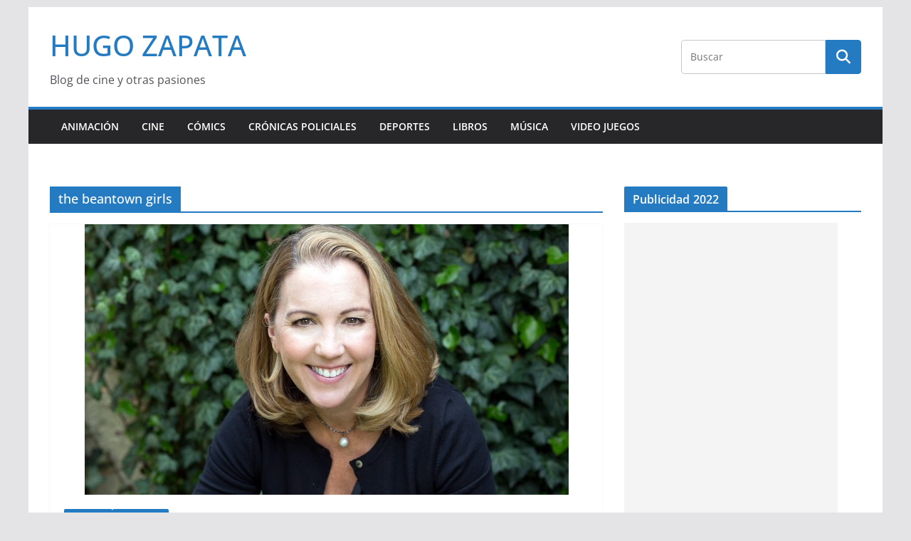

--- FILE ---
content_type: text/html; charset=utf-8
request_url: https://www.google.com/recaptcha/api2/aframe
body_size: 268
content:
<!DOCTYPE HTML><html><head><meta http-equiv="content-type" content="text/html; charset=UTF-8"></head><body><script nonce="ktFQyHrxKzNPufVZKwlt_A">/** Anti-fraud and anti-abuse applications only. See google.com/recaptcha */ try{var clients={'sodar':'https://pagead2.googlesyndication.com/pagead/sodar?'};window.addEventListener("message",function(a){try{if(a.source===window.parent){var b=JSON.parse(a.data);var c=clients[b['id']];if(c){var d=document.createElement('img');d.src=c+b['params']+'&rc='+(localStorage.getItem("rc::a")?sessionStorage.getItem("rc::b"):"");window.document.body.appendChild(d);sessionStorage.setItem("rc::e",parseInt(sessionStorage.getItem("rc::e")||0)+1);localStorage.setItem("rc::h",'1769972312445');}}}catch(b){}});window.parent.postMessage("_grecaptcha_ready", "*");}catch(b){}</script></body></html>